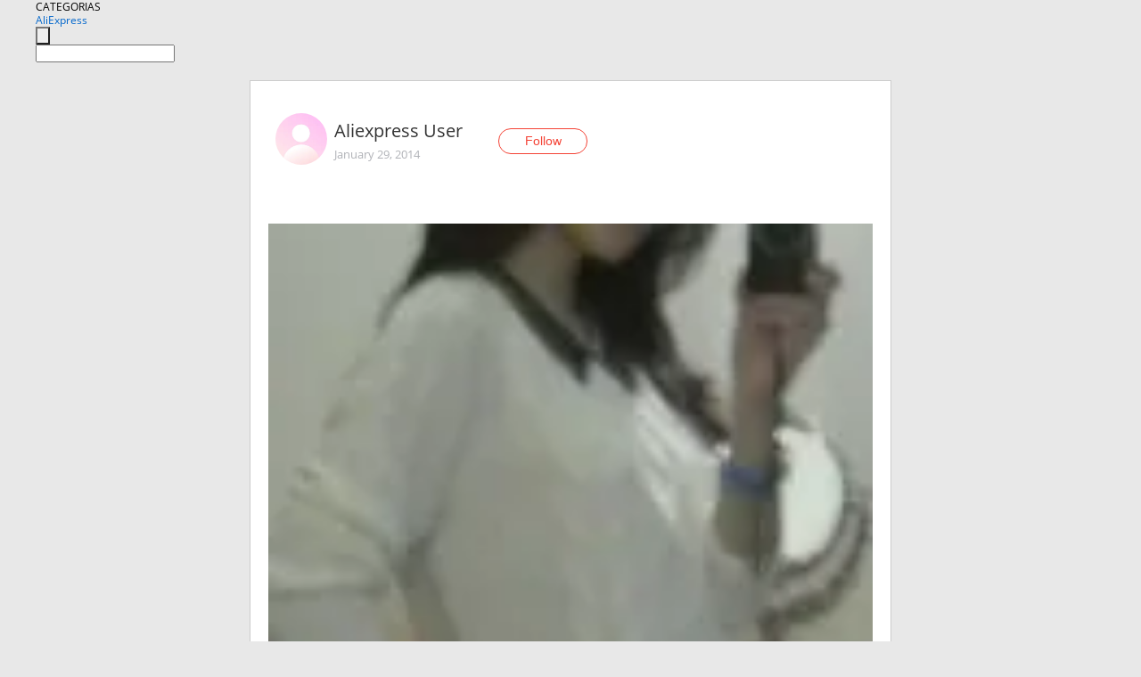

--- FILE ---
content_type: application/javascript
request_url: https://ae.mmstat.com/eg.js?t=1769206635951
body_size: 83
content:
window.goldlog=(window.goldlog||{});goldlog.Etag="buH6IX1RZzICAQ07j8RnDD4x";goldlog.stag=2;

--- FILE ---
content_type: application/javascript
request_url: https://ae.mmstat.com/eg.js?t=1769206638691
body_size: -98
content:
window.goldlog=(window.goldlog||{});goldlog.Etag="buH6IWq8WDcCAQ07j8QAYZwC";goldlog.stag=1;